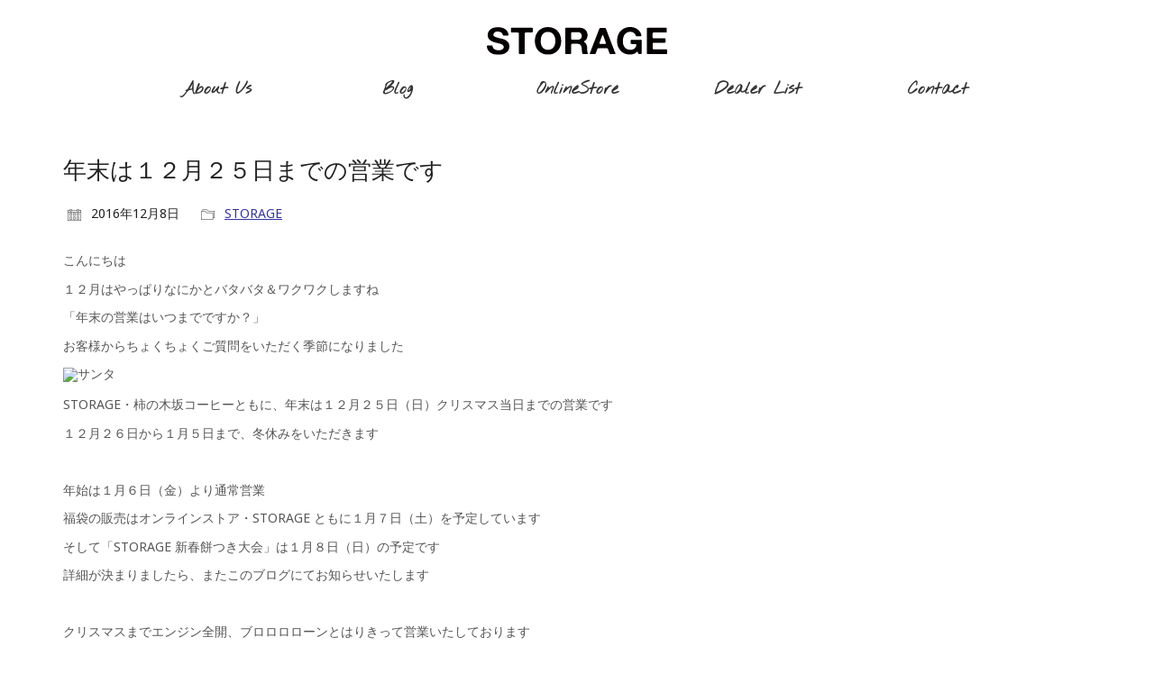

--- FILE ---
content_type: text/html; charset=UTF-8
request_url: https://www.storage36.com/%E5%B9%B4%E6%9C%AB%E3%81%AF%EF%BC%91%EF%BC%92%E6%9C%88%EF%BC%92%EF%BC%95%E6%97%A5%E3%81%BE%E3%81%A7%E3%81%AE%E5%96%B6%E6%A5%AD%E3%81%A7%E3%81%99/
body_size: 15516
content:
<!DOCTYPE html>

<html class="no-js" lang="ja">
<head>
    <meta charset="UTF-8">
    <meta name="viewport" content="width=device-width, initial-scale=1.0">

    <!-- SEO -->
		<meta name="description" content="【rough&amp;swell（ラフアンドスウェル）FLAGSHIP STORE】柿の木坂の閑静なバス通りまるで SOHO や BROOKLYN にあるような倉庫を改造したショップが現れました。" />
		<meta name="robots" content="max-image-preview:large" />
		<link rel="canonical" href="https://www.storage36.com/" />
		<meta property="og:locale" content="ja_JP" />
		<meta property="og:site_name" content="STORAGE |" />
		<meta property="og:type" content="website" />
		<meta property="og:title" content="STORAGE" />
		<meta property="og:description" content="【rough&amp;swell（ラフアンドスウェル）FLAGSHIP STORE】柿の木坂の閑静なバス通りまるで SOHO や BROOKLYN にあるような倉庫を改造したショップが現れました。" />
		<meta property="og:url" content="https://www.storage36.com/" />
		<meta property="og:image" content="https://www.storage36.com/wp-content/uploads/2023/02/storage-2.png" />
		<meta property="og:image:secure_url" content="https://www.storage36.com/wp-content/uploads/2023/02/storage-2.png" />
		<meta property="og:image:width" content="600" />
		<meta property="og:image:height" content="600" />
		<meta name="twitter:card" content="summary_large_image" />
		<meta name="twitter:title" content="STORAGE" />
		<meta name="twitter:description" content="【rough&amp;swell（ラフアンドスウェル）FLAGSHIP STORE】柿の木坂の閑静なバス通りまるで SOHO や BROOKLYN にあるような倉庫を改造したショップが現れました。" />
		<meta name="twitter:image" content="https://www.storage36.com/wp-content/uploads/2023/03/storage-2.png" />
		<!-- SEO -->
	<title>年末は１２月２５日までの営業です &#8211; STORAGE</title>
<link rel="preconnect" href="https://fonts.googleapis.com">
<link rel="preconnect" href="https://fonts.gstatic.com" crossorigin>
<link rel="preload" href="https://fonts.gstatic.com/s/nothingyoucoulddo/v15/oY1B8fbBpaP5OX3DtrRYf_Q2BPB1SnfZb3OOnVsH2pmp.woff2" as="font" type="font/woff2" crossorigin>
<link rel="preload" href="https://fonts.gstatic.com/s/notosansjavanese/v19/2V01KJkDAIA6Hp4zoSScDjV0Y-eoHAHT-Z3MngEefiidxJnkJF5oYqem8O6GJA.woff" as="font" type="font/woff" crossorigin>
<meta name='robots' content='max-image-preview:large' />
<link rel='dns-prefetch' href='//fonts.googleapis.com' />
<link rel="alternate" type="application/rss+xml" title="STORAGE &raquo; フィード" href="https://www.storage36.com/feed/" />
<link rel="alternate" type="application/rss+xml" title="STORAGE &raquo; コメントフィード" href="https://www.storage36.com/comments/feed/" />
<link rel="alternate" type="application/rss+xml" title="STORAGE &raquo; 年末は１２月２５日までの営業です のコメントのフィード" href="https://www.storage36.com/%e5%b9%b4%e6%9c%ab%e3%81%af%ef%bc%91%ef%bc%92%e6%9c%88%ef%bc%92%ef%bc%95%e6%97%a5%e3%81%be%e3%81%a7%e3%81%ae%e5%96%b6%e6%a5%ad%e3%81%a7%e3%81%99/feed/" />
<link rel="alternate" title="oEmbed (JSON)" type="application/json+oembed" href="https://www.storage36.com/wp-json/oembed/1.0/embed?url=https%3A%2F%2Fwww.storage36.com%2F%25e5%25b9%25b4%25e6%259c%25ab%25e3%2581%25af%25ef%25bc%2591%25ef%25bc%2592%25e6%259c%2588%25ef%25bc%2592%25ef%25bc%2595%25e6%2597%25a5%25e3%2581%25be%25e3%2581%25a7%25e3%2581%25ae%25e5%2596%25b6%25e6%25a5%25ad%25e3%2581%25a7%25e3%2581%2599%2F" />
<link rel="alternate" title="oEmbed (XML)" type="text/xml+oembed" href="https://www.storage36.com/wp-json/oembed/1.0/embed?url=https%3A%2F%2Fwww.storage36.com%2F%25e5%25b9%25b4%25e6%259c%25ab%25e3%2581%25af%25ef%25bc%2591%25ef%25bc%2592%25e6%259c%2588%25ef%25bc%2592%25ef%25bc%2595%25e6%2597%25a5%25e3%2581%25be%25e3%2581%25a7%25e3%2581%25ae%25e5%2596%25b6%25e6%25a5%25ad%25e3%2581%25a7%25e3%2581%2599%2F&#038;format=xml" />
    <meta property="og:type" content="article">
    <meta property="og:title" content="年末は１２月２５日までの営業です">
    <meta property="og:url" content="https://www.storage36.com/%e5%b9%b4%e6%9c%ab%e3%81%af%ef%bc%91%ef%bc%92%e6%9c%88%ef%bc%92%ef%bc%95%e6%97%a5%e3%81%be%e3%81%a7%e3%81%ae%e5%96%b6%e6%a5%ad%e3%81%a7%e3%81%99/">
    <meta property="og:site_name" content="STORAGE">

	        <meta property="og:description" content="こんにちは １２月はやっぱりなにかとバタバタ＆ワクワクしますね 「年末の営業はいつまでですか？」 お客様からちょくちょく&hellip;">
	
	        <meta property="og:image" content="">
        <link itemprop="image" href="">

		            <!--
		  <PageMap>
		    <DataObject type="thumbnail">
		      <Attribute name="src" value=""/>
		      <Attribute name="width" value=""/>
		      <Attribute name="height" value=""/>
		    </DataObject>
		  </PageMap>
		-->
		
	<style id='wp-img-auto-sizes-contain-inline-css'>
img:is([sizes=auto i],[sizes^="auto," i]){contain-intrinsic-size:3000px 1500px}
/*# sourceURL=wp-img-auto-sizes-contain-inline-css */
</style>
<link rel='stylesheet' id='sbi_styles-css' href='https://www.storage36.com/wp-content/plugins/instagram-feed/css/sbi-styles.min.css?ver=6.9.1' media='all' />
<style id='wp-emoji-styles-inline-css'>

	img.wp-smiley, img.emoji {
		display: inline !important;
		border: none !important;
		box-shadow: none !important;
		height: 1em !important;
		width: 1em !important;
		margin: 0 0.07em !important;
		vertical-align: -0.1em !important;
		background: none !important;
		padding: 0 !important;
	}
/*# sourceURL=wp-emoji-styles-inline-css */
</style>
<style id='wp-block-library-inline-css'>
:root{--wp-block-synced-color:#7a00df;--wp-block-synced-color--rgb:122,0,223;--wp-bound-block-color:var(--wp-block-synced-color);--wp-editor-canvas-background:#ddd;--wp-admin-theme-color:#007cba;--wp-admin-theme-color--rgb:0,124,186;--wp-admin-theme-color-darker-10:#006ba1;--wp-admin-theme-color-darker-10--rgb:0,107,160.5;--wp-admin-theme-color-darker-20:#005a87;--wp-admin-theme-color-darker-20--rgb:0,90,135;--wp-admin-border-width-focus:2px}@media (min-resolution:192dpi){:root{--wp-admin-border-width-focus:1.5px}}.wp-element-button{cursor:pointer}:root .has-very-light-gray-background-color{background-color:#eee}:root .has-very-dark-gray-background-color{background-color:#313131}:root .has-very-light-gray-color{color:#eee}:root .has-very-dark-gray-color{color:#313131}:root .has-vivid-green-cyan-to-vivid-cyan-blue-gradient-background{background:linear-gradient(135deg,#00d084,#0693e3)}:root .has-purple-crush-gradient-background{background:linear-gradient(135deg,#34e2e4,#4721fb 50%,#ab1dfe)}:root .has-hazy-dawn-gradient-background{background:linear-gradient(135deg,#faaca8,#dad0ec)}:root .has-subdued-olive-gradient-background{background:linear-gradient(135deg,#fafae1,#67a671)}:root .has-atomic-cream-gradient-background{background:linear-gradient(135deg,#fdd79a,#004a59)}:root .has-nightshade-gradient-background{background:linear-gradient(135deg,#330968,#31cdcf)}:root .has-midnight-gradient-background{background:linear-gradient(135deg,#020381,#2874fc)}:root{--wp--preset--font-size--normal:16px;--wp--preset--font-size--huge:42px}.has-regular-font-size{font-size:1em}.has-larger-font-size{font-size:2.625em}.has-normal-font-size{font-size:var(--wp--preset--font-size--normal)}.has-huge-font-size{font-size:var(--wp--preset--font-size--huge)}.has-text-align-center{text-align:center}.has-text-align-left{text-align:left}.has-text-align-right{text-align:right}.has-fit-text{white-space:nowrap!important}#end-resizable-editor-section{display:none}.aligncenter{clear:both}.items-justified-left{justify-content:flex-start}.items-justified-center{justify-content:center}.items-justified-right{justify-content:flex-end}.items-justified-space-between{justify-content:space-between}.screen-reader-text{border:0;clip-path:inset(50%);height:1px;margin:-1px;overflow:hidden;padding:0;position:absolute;width:1px;word-wrap:normal!important}.screen-reader-text:focus{background-color:#ddd;clip-path:none;color:#444;display:block;font-size:1em;height:auto;left:5px;line-height:normal;padding:15px 23px 14px;text-decoration:none;top:5px;width:auto;z-index:100000}html :where(.has-border-color){border-style:solid}html :where([style*=border-top-color]){border-top-style:solid}html :where([style*=border-right-color]){border-right-style:solid}html :where([style*=border-bottom-color]){border-bottom-style:solid}html :where([style*=border-left-color]){border-left-style:solid}html :where([style*=border-width]){border-style:solid}html :where([style*=border-top-width]){border-top-style:solid}html :where([style*=border-right-width]){border-right-style:solid}html :where([style*=border-bottom-width]){border-bottom-style:solid}html :where([style*=border-left-width]){border-left-style:solid}html :where(img[class*=wp-image-]){height:auto;max-width:100%}:where(figure){margin:0 0 1em}html :where(.is-position-sticky){--wp-admin--admin-bar--position-offset:var(--wp-admin--admin-bar--height,0px)}@media screen and (max-width:600px){html :where(.is-position-sticky){--wp-admin--admin-bar--position-offset:0px}}

/*# sourceURL=wp-block-library-inline-css */
</style><style id='wp-block-latest-posts-inline-css'>
.wp-block-latest-posts{box-sizing:border-box}.wp-block-latest-posts.alignleft{margin-right:2em}.wp-block-latest-posts.alignright{margin-left:2em}.wp-block-latest-posts.wp-block-latest-posts__list{list-style:none}.wp-block-latest-posts.wp-block-latest-posts__list li{clear:both;overflow-wrap:break-word}.wp-block-latest-posts.is-grid{display:flex;flex-wrap:wrap}.wp-block-latest-posts.is-grid li{margin:0 1.25em 1.25em 0;width:100%}@media (min-width:600px){.wp-block-latest-posts.columns-2 li{width:calc(50% - .625em)}.wp-block-latest-posts.columns-2 li:nth-child(2n){margin-right:0}.wp-block-latest-posts.columns-3 li{width:calc(33.33333% - .83333em)}.wp-block-latest-posts.columns-3 li:nth-child(3n){margin-right:0}.wp-block-latest-posts.columns-4 li{width:calc(25% - .9375em)}.wp-block-latest-posts.columns-4 li:nth-child(4n){margin-right:0}.wp-block-latest-posts.columns-5 li{width:calc(20% - 1em)}.wp-block-latest-posts.columns-5 li:nth-child(5n){margin-right:0}.wp-block-latest-posts.columns-6 li{width:calc(16.66667% - 1.04167em)}.wp-block-latest-posts.columns-6 li:nth-child(6n){margin-right:0}}:root :where(.wp-block-latest-posts.is-grid){padding:0}:root :where(.wp-block-latest-posts.wp-block-latest-posts__list){padding-left:0}.wp-block-latest-posts__post-author,.wp-block-latest-posts__post-date{display:block;font-size:.8125em}.wp-block-latest-posts__post-excerpt,.wp-block-latest-posts__post-full-content{margin-bottom:1em;margin-top:.5em}.wp-block-latest-posts__featured-image a{display:inline-block}.wp-block-latest-posts__featured-image img{height:auto;max-width:100%;width:auto}.wp-block-latest-posts__featured-image.alignleft{float:left;margin-right:1em}.wp-block-latest-posts__featured-image.alignright{float:right;margin-left:1em}.wp-block-latest-posts__featured-image.aligncenter{margin-bottom:1em;text-align:center}
/*# sourceURL=https://www.storage36.com/wp-includes/blocks/latest-posts/style.min.css */
</style>
<style id='wp-block-paragraph-inline-css'>
.is-small-text{font-size:.875em}.is-regular-text{font-size:1em}.is-large-text{font-size:2.25em}.is-larger-text{font-size:3em}.has-drop-cap:not(:focus):first-letter{float:left;font-size:8.4em;font-style:normal;font-weight:100;line-height:.68;margin:.05em .1em 0 0;text-transform:uppercase}body.rtl .has-drop-cap:not(:focus):first-letter{float:none;margin-left:.1em}p.has-drop-cap.has-background{overflow:hidden}:root :where(p.has-background){padding:1.25em 2.375em}:where(p.has-text-color:not(.has-link-color)) a{color:inherit}p.has-text-align-left[style*="writing-mode:vertical-lr"],p.has-text-align-right[style*="writing-mode:vertical-rl"]{rotate:180deg}
/*# sourceURL=https://www.storage36.com/wp-includes/blocks/paragraph/style.min.css */
</style>
<style id='global-styles-inline-css'>
:root{--wp--preset--aspect-ratio--square: 1;--wp--preset--aspect-ratio--4-3: 4/3;--wp--preset--aspect-ratio--3-4: 3/4;--wp--preset--aspect-ratio--3-2: 3/2;--wp--preset--aspect-ratio--2-3: 2/3;--wp--preset--aspect-ratio--16-9: 16/9;--wp--preset--aspect-ratio--9-16: 9/16;--wp--preset--color--black: #000000;--wp--preset--color--cyan-bluish-gray: #abb8c3;--wp--preset--color--white: #ffffff;--wp--preset--color--pale-pink: #f78da7;--wp--preset--color--vivid-red: #cf2e2e;--wp--preset--color--luminous-vivid-orange: #ff6900;--wp--preset--color--luminous-vivid-amber: #fcb900;--wp--preset--color--light-green-cyan: #7bdcb5;--wp--preset--color--vivid-green-cyan: #00d084;--wp--preset--color--pale-cyan-blue: #8ed1fc;--wp--preset--color--vivid-cyan-blue: #0693e3;--wp--preset--color--vivid-purple: #9b51e0;--wp--preset--gradient--vivid-cyan-blue-to-vivid-purple: linear-gradient(135deg,rgb(6,147,227) 0%,rgb(155,81,224) 100%);--wp--preset--gradient--light-green-cyan-to-vivid-green-cyan: linear-gradient(135deg,rgb(122,220,180) 0%,rgb(0,208,130) 100%);--wp--preset--gradient--luminous-vivid-amber-to-luminous-vivid-orange: linear-gradient(135deg,rgb(252,185,0) 0%,rgb(255,105,0) 100%);--wp--preset--gradient--luminous-vivid-orange-to-vivid-red: linear-gradient(135deg,rgb(255,105,0) 0%,rgb(207,46,46) 100%);--wp--preset--gradient--very-light-gray-to-cyan-bluish-gray: linear-gradient(135deg,rgb(238,238,238) 0%,rgb(169,184,195) 100%);--wp--preset--gradient--cool-to-warm-spectrum: linear-gradient(135deg,rgb(74,234,220) 0%,rgb(151,120,209) 20%,rgb(207,42,186) 40%,rgb(238,44,130) 60%,rgb(251,105,98) 80%,rgb(254,248,76) 100%);--wp--preset--gradient--blush-light-purple: linear-gradient(135deg,rgb(255,206,236) 0%,rgb(152,150,240) 100%);--wp--preset--gradient--blush-bordeaux: linear-gradient(135deg,rgb(254,205,165) 0%,rgb(254,45,45) 50%,rgb(107,0,62) 100%);--wp--preset--gradient--luminous-dusk: linear-gradient(135deg,rgb(255,203,112) 0%,rgb(199,81,192) 50%,rgb(65,88,208) 100%);--wp--preset--gradient--pale-ocean: linear-gradient(135deg,rgb(255,245,203) 0%,rgb(182,227,212) 50%,rgb(51,167,181) 100%);--wp--preset--gradient--electric-grass: linear-gradient(135deg,rgb(202,248,128) 0%,rgb(113,206,126) 100%);--wp--preset--gradient--midnight: linear-gradient(135deg,rgb(2,3,129) 0%,rgb(40,116,252) 100%);--wp--preset--font-size--small: 13px;--wp--preset--font-size--medium: 20px;--wp--preset--font-size--large: 36px;--wp--preset--font-size--x-large: 42px;--wp--preset--spacing--20: 0.44rem;--wp--preset--spacing--30: 0.67rem;--wp--preset--spacing--40: 1rem;--wp--preset--spacing--50: 1.5rem;--wp--preset--spacing--60: 2.25rem;--wp--preset--spacing--70: 3.38rem;--wp--preset--spacing--80: 5.06rem;--wp--preset--shadow--natural: 6px 6px 9px rgba(0, 0, 0, 0.2);--wp--preset--shadow--deep: 12px 12px 50px rgba(0, 0, 0, 0.4);--wp--preset--shadow--sharp: 6px 6px 0px rgba(0, 0, 0, 0.2);--wp--preset--shadow--outlined: 6px 6px 0px -3px rgb(255, 255, 255), 6px 6px rgb(0, 0, 0);--wp--preset--shadow--crisp: 6px 6px 0px rgb(0, 0, 0);}:where(.is-layout-flex){gap: 0.5em;}:where(.is-layout-grid){gap: 0.5em;}body .is-layout-flex{display: flex;}.is-layout-flex{flex-wrap: wrap;align-items: center;}.is-layout-flex > :is(*, div){margin: 0;}body .is-layout-grid{display: grid;}.is-layout-grid > :is(*, div){margin: 0;}:where(.wp-block-columns.is-layout-flex){gap: 2em;}:where(.wp-block-columns.is-layout-grid){gap: 2em;}:where(.wp-block-post-template.is-layout-flex){gap: 1.25em;}:where(.wp-block-post-template.is-layout-grid){gap: 1.25em;}.has-black-color{color: var(--wp--preset--color--black) !important;}.has-cyan-bluish-gray-color{color: var(--wp--preset--color--cyan-bluish-gray) !important;}.has-white-color{color: var(--wp--preset--color--white) !important;}.has-pale-pink-color{color: var(--wp--preset--color--pale-pink) !important;}.has-vivid-red-color{color: var(--wp--preset--color--vivid-red) !important;}.has-luminous-vivid-orange-color{color: var(--wp--preset--color--luminous-vivid-orange) !important;}.has-luminous-vivid-amber-color{color: var(--wp--preset--color--luminous-vivid-amber) !important;}.has-light-green-cyan-color{color: var(--wp--preset--color--light-green-cyan) !important;}.has-vivid-green-cyan-color{color: var(--wp--preset--color--vivid-green-cyan) !important;}.has-pale-cyan-blue-color{color: var(--wp--preset--color--pale-cyan-blue) !important;}.has-vivid-cyan-blue-color{color: var(--wp--preset--color--vivid-cyan-blue) !important;}.has-vivid-purple-color{color: var(--wp--preset--color--vivid-purple) !important;}.has-black-background-color{background-color: var(--wp--preset--color--black) !important;}.has-cyan-bluish-gray-background-color{background-color: var(--wp--preset--color--cyan-bluish-gray) !important;}.has-white-background-color{background-color: var(--wp--preset--color--white) !important;}.has-pale-pink-background-color{background-color: var(--wp--preset--color--pale-pink) !important;}.has-vivid-red-background-color{background-color: var(--wp--preset--color--vivid-red) !important;}.has-luminous-vivid-orange-background-color{background-color: var(--wp--preset--color--luminous-vivid-orange) !important;}.has-luminous-vivid-amber-background-color{background-color: var(--wp--preset--color--luminous-vivid-amber) !important;}.has-light-green-cyan-background-color{background-color: var(--wp--preset--color--light-green-cyan) !important;}.has-vivid-green-cyan-background-color{background-color: var(--wp--preset--color--vivid-green-cyan) !important;}.has-pale-cyan-blue-background-color{background-color: var(--wp--preset--color--pale-cyan-blue) !important;}.has-vivid-cyan-blue-background-color{background-color: var(--wp--preset--color--vivid-cyan-blue) !important;}.has-vivid-purple-background-color{background-color: var(--wp--preset--color--vivid-purple) !important;}.has-black-border-color{border-color: var(--wp--preset--color--black) !important;}.has-cyan-bluish-gray-border-color{border-color: var(--wp--preset--color--cyan-bluish-gray) !important;}.has-white-border-color{border-color: var(--wp--preset--color--white) !important;}.has-pale-pink-border-color{border-color: var(--wp--preset--color--pale-pink) !important;}.has-vivid-red-border-color{border-color: var(--wp--preset--color--vivid-red) !important;}.has-luminous-vivid-orange-border-color{border-color: var(--wp--preset--color--luminous-vivid-orange) !important;}.has-luminous-vivid-amber-border-color{border-color: var(--wp--preset--color--luminous-vivid-amber) !important;}.has-light-green-cyan-border-color{border-color: var(--wp--preset--color--light-green-cyan) !important;}.has-vivid-green-cyan-border-color{border-color: var(--wp--preset--color--vivid-green-cyan) !important;}.has-pale-cyan-blue-border-color{border-color: var(--wp--preset--color--pale-cyan-blue) !important;}.has-vivid-cyan-blue-border-color{border-color: var(--wp--preset--color--vivid-cyan-blue) !important;}.has-vivid-purple-border-color{border-color: var(--wp--preset--color--vivid-purple) !important;}.has-vivid-cyan-blue-to-vivid-purple-gradient-background{background: var(--wp--preset--gradient--vivid-cyan-blue-to-vivid-purple) !important;}.has-light-green-cyan-to-vivid-green-cyan-gradient-background{background: var(--wp--preset--gradient--light-green-cyan-to-vivid-green-cyan) !important;}.has-luminous-vivid-amber-to-luminous-vivid-orange-gradient-background{background: var(--wp--preset--gradient--luminous-vivid-amber-to-luminous-vivid-orange) !important;}.has-luminous-vivid-orange-to-vivid-red-gradient-background{background: var(--wp--preset--gradient--luminous-vivid-orange-to-vivid-red) !important;}.has-very-light-gray-to-cyan-bluish-gray-gradient-background{background: var(--wp--preset--gradient--very-light-gray-to-cyan-bluish-gray) !important;}.has-cool-to-warm-spectrum-gradient-background{background: var(--wp--preset--gradient--cool-to-warm-spectrum) !important;}.has-blush-light-purple-gradient-background{background: var(--wp--preset--gradient--blush-light-purple) !important;}.has-blush-bordeaux-gradient-background{background: var(--wp--preset--gradient--blush-bordeaux) !important;}.has-luminous-dusk-gradient-background{background: var(--wp--preset--gradient--luminous-dusk) !important;}.has-pale-ocean-gradient-background{background: var(--wp--preset--gradient--pale-ocean) !important;}.has-electric-grass-gradient-background{background: var(--wp--preset--gradient--electric-grass) !important;}.has-midnight-gradient-background{background: var(--wp--preset--gradient--midnight) !important;}.has-small-font-size{font-size: var(--wp--preset--font-size--small) !important;}.has-medium-font-size{font-size: var(--wp--preset--font-size--medium) !important;}.has-large-font-size{font-size: var(--wp--preset--font-size--large) !important;}.has-x-large-font-size{font-size: var(--wp--preset--font-size--x-large) !important;}
/*# sourceURL=global-styles-inline-css */
</style>

<style id='classic-theme-styles-inline-css'>
/*! This file is auto-generated */
.wp-block-button__link{color:#fff;background-color:#32373c;border-radius:9999px;box-shadow:none;text-decoration:none;padding:calc(.667em + 2px) calc(1.333em + 2px);font-size:1.125em}.wp-block-file__button{background:#32373c;color:#fff;text-decoration:none}
/*# sourceURL=/wp-includes/css/classic-themes.min.css */
</style>
<link rel='stylesheet' id='kalium-bootstrap-css-css' href='https://www.storage36.com/wp-content/themes/kalium/assets/css/bootstrap.min.css?ver=3.4.5.001' media='all' />
<link rel='stylesheet' id='kalium-theme-base-css-css' href='https://www.storage36.com/wp-content/themes/kalium/assets/css/base.min.css?ver=3.4.5.001' media='all' />
<link rel='stylesheet' id='kalium-theme-style-new-css-css' href='https://www.storage36.com/wp-content/themes/kalium/assets/css/new/style.min.css?ver=3.4.5.001' media='all' />
<link rel='stylesheet' id='kalium-theme-other-css-css' href='https://www.storage36.com/wp-content/themes/kalium/assets/css/other.min.css?ver=3.4.5.001' media='all' />
<link rel='stylesheet' id='kalium-style-css-css' href='https://www.storage36.com/wp-content/themes/kalium/style.css?ver=3.4.5.001' media='all' />
<link rel='stylesheet' id='custom-skin-css' href='https://www.storage36.com/wp-content/themes/kalium-child/custom-skin.css?ver=4e98050c635190968a429063b2b75de5' media='all' />
<link rel='stylesheet' id='kalium-fluidbox-css-css' href='https://www.storage36.com/wp-content/themes/kalium/assets/vendors/fluidbox/css/fluidbox.min.css?ver=3.4.5.001' media='all' />
<link rel='stylesheet' id='kalium-child-css' href='https://www.storage36.com/wp-content/themes/kalium-child/style.css?ver=6.9' media='all' />
<link rel='stylesheet' id='typolab-nothing-you-could-do-font-1-css' href='https://fonts.googleapis.com/css2?family=Nothing+You+Could+Do&#038;display=swap&#038;ver=3.4.5' media='all' />
<link rel='stylesheet' id='typolab-noto-sans-javanese-font-2-css' href='https://fonts.googleapis.com/css2?family=Noto+Sans+Javanese&#038;display=swap&#038;ver=3.4.5' media='all' />
    <script type="text/javascript">
		var ajaxurl = ajaxurl || 'https://www.storage36.com/wp-admin/admin-ajax.php';
		    </script>
	
<style data-base-selectors>h1, .h1, .section-title h1, h2, .h2, .single-post .post-comments--section-title h2, .section-title h2, h3, .h3, .section-title h3, h4, .h4, .section-title h4, h5, .h5, h6, .h6{font-family:"Nothing You Could Do";font-style:normal;font-weight:normal}</style>
<style data-base-selectors>body{font-family:"Noto Sans Javanese";font-style:normal;font-weight:normal}</style><script type="text/javascript" src="https://www.storage36.com/wp-includes/js/jquery/jquery.min.js?ver=3.7.1" id="jquery-core-js"></script>
<script type="text/javascript" src="https://www.storage36.com/wp-includes/js/jquery/jquery-migrate.min.js?ver=3.4.1" id="jquery-migrate-js"></script>
<link rel="https://api.w.org/" href="https://www.storage36.com/wp-json/" /><link rel="alternate" title="JSON" type="application/json" href="https://www.storage36.com/wp-json/wp/v2/posts/17144" /><link rel="EditURI" type="application/rsd+xml" title="RSD" href="https://www.storage36.com/xmlrpc.php?rsd" />
<meta name="generator" content="WordPress 6.9" />
<link rel="canonical" href="https://www.storage36.com/%e5%b9%b4%e6%9c%ab%e3%81%af%ef%bc%91%ef%bc%92%e6%9c%88%ef%bc%92%ef%bc%95%e6%97%a5%e3%81%be%e3%81%a7%e3%81%ae%e5%96%b6%e6%a5%ad%e3%81%a7%e3%81%99/" />
<link rel='shortlink' href='https://www.storage36.com/?p=17144' />
<style id="theme-custom-css">@import url("https://k432.sakura.ne.jp/makeshop_v8/css/menu_style.css");@media screen and (max-width: 768px) {    #storage-header {        display: none;    }}@media screen and (min-width: 769px) {.vc-container,.single .container {  margin-top: 152px;}   #kalium-header {        display: none;    }}.post--column.post-body a {  color: #333399 !important;text-decoration: underline;}</style><script>var mobile_menu_breakpoint = 768;</script><style data-appended-custom-css="true">@media screen and (min-width:769px) { .mobile-menu-wrapper,.mobile-menu-overlay,.header-block__item--mobile-menu-toggle {display: none;} }</style><style data-appended-custom-css="true">@media screen and (max-width:768px) { .header-block__item--standard-menu-container {display: none;} }</style><meta name="generator" content="Powered by WPBakery Page Builder - drag and drop page builder for WordPress."/>
<meta name="generator" content="Powered by Slider Revolution 6.5.25 - responsive, Mobile-Friendly Slider Plugin for WordPress with comfortable drag and drop interface." />
<script>function setREVStartSize(e){
			//window.requestAnimationFrame(function() {
				window.RSIW = window.RSIW===undefined ? window.innerWidth : window.RSIW;
				window.RSIH = window.RSIH===undefined ? window.innerHeight : window.RSIH;
				try {
					var pw = document.getElementById(e.c).parentNode.offsetWidth,
						newh;
					pw = pw===0 || isNaN(pw) || (e.l=="fullwidth" || e.layout=="fullwidth") ? window.RSIW : pw;
					e.tabw = e.tabw===undefined ? 0 : parseInt(e.tabw);
					e.thumbw = e.thumbw===undefined ? 0 : parseInt(e.thumbw);
					e.tabh = e.tabh===undefined ? 0 : parseInt(e.tabh);
					e.thumbh = e.thumbh===undefined ? 0 : parseInt(e.thumbh);
					e.tabhide = e.tabhide===undefined ? 0 : parseInt(e.tabhide);
					e.thumbhide = e.thumbhide===undefined ? 0 : parseInt(e.thumbhide);
					e.mh = e.mh===undefined || e.mh=="" || e.mh==="auto" ? 0 : parseInt(e.mh,0);
					if(e.layout==="fullscreen" || e.l==="fullscreen")
						newh = Math.max(e.mh,window.RSIH);
					else{
						e.gw = Array.isArray(e.gw) ? e.gw : [e.gw];
						for (var i in e.rl) if (e.gw[i]===undefined || e.gw[i]===0) e.gw[i] = e.gw[i-1];
						e.gh = e.el===undefined || e.el==="" || (Array.isArray(e.el) && e.el.length==0)? e.gh : e.el;
						e.gh = Array.isArray(e.gh) ? e.gh : [e.gh];
						for (var i in e.rl) if (e.gh[i]===undefined || e.gh[i]===0) e.gh[i] = e.gh[i-1];
											
						var nl = new Array(e.rl.length),
							ix = 0,
							sl;
						e.tabw = e.tabhide>=pw ? 0 : e.tabw;
						e.thumbw = e.thumbhide>=pw ? 0 : e.thumbw;
						e.tabh = e.tabhide>=pw ? 0 : e.tabh;
						e.thumbh = e.thumbhide>=pw ? 0 : e.thumbh;
						for (var i in e.rl) nl[i] = e.rl[i]<window.RSIW ? 0 : e.rl[i];
						sl = nl[0];
						for (var i in nl) if (sl>nl[i] && nl[i]>0) { sl = nl[i]; ix=i;}
						var m = pw>(e.gw[ix]+e.tabw+e.thumbw) ? 1 : (pw-(e.tabw+e.thumbw)) / (e.gw[ix]);
						newh =  (e.gh[ix] * m) + (e.tabh + e.thumbh);
					}
					var el = document.getElementById(e.c);
					if (el!==null && el) el.style.height = newh+"px";
					el = document.getElementById(e.c+"_wrapper");
					if (el!==null && el) {
						el.style.height = newh+"px";
						el.style.display = "block";
					}
				} catch(e){
					console.log("Failure at Presize of Slider:" + e)
				}
			//});
		  };</script>
<style data-grid-container-width> @media (min-width: 1200px){ .container,.content-area,.vc-container .vc-row-container--stretch-content .vc_inner.container-fixed { width: 1170px } }</style><noscript><style> .wpb_animate_when_almost_visible { opacity: 1; }</style></noscript>    
  <link rel="stylesheet" id="js_composer_front-css" href="https://www.storage36.com/wp-content/plugins/js_composer/assets/css/js_composer.min.css?ver=6.9.0" media="all" />
    
<script type="text/javascript">
$(window).load(function() {
	var ahash = location.hash;
	var gotoNum = $(ahash).offset().top;
	$('html,body').animate({ scrollTop: gotoNum }, 'slow');
	return false;
});
</script>

<!-- Google tag (gtag.js) -->
<script async src="https://www.googletagmanager.com/gtag/js?id=G-LYSBJJ899B"></script>
<script>
  window.dataLayer = window.dataLayer || [];
  function gtag(){dataLayer.push(arguments);}
  gtag('js', new Date());

  gtag('config', 'G-LYSBJJ899B');
</script>

<link rel='stylesheet' id='kalium-fontawesome-css-css' href='https://www.storage36.com/wp-content/themes/kalium/assets/vendors/font-awesome/css/all.min.css?ver=3.4.5.001' media='all' />
<link rel='stylesheet' id='rs-plugin-settings-css' href='https://www.storage36.com/wp-content/plugins/revslider/public/assets/css/rs6.css?ver=6.5.25' media='all' />
<style id='rs-plugin-settings-inline-css'>
#rs-demo-id {}
/*# sourceURL=rs-plugin-settings-inline-css */
</style>
</head>
<body class="wp-singular post-template-default single single-post postid-17144 single-format-standard wp-theme-kalium wp-child-theme-kalium-child wpb-js-composer js-comp-ver-6.9.0 vc_responsive">

<div class="mobile-menu-wrapper mobile-menu-fullscreen">

    <div class="mobile-menu-container">

		<ul id="menu-main-menu" class="menu"><li id="menu-item-25639" class="menu-item menu-item-type-post_type menu-item-object-page menu-item-25639"><a href="https://www.storage36.com/about-storage/">About STORAGE</a></li>
<li id="menu-item-25659" class="menu-item menu-item-type-post_type menu-item-object-page menu-item-25659"><a href="https://www.storage36.com/kakinokizaka-coffee/">Kakinokizaka Coffee</a></li>
<li id="menu-item-25640" class="menu-item menu-item-type-post_type menu-item-object-page current_page_parent menu-item-25640"><a href="https://www.storage36.com/blog/">Blog</a></li>
<li id="menu-item-25642" class="menu-item menu-item-type-custom menu-item-object-custom menu-item-25642"><a href="https://roughandswell.com/dealer/">Dealer List</a></li>
<li id="menu-item-25669" class="menu-item menu-item-type-post_type menu-item-object-page menu-item-25669"><a href="https://www.storage36.com/contact/">Contact</a></li>
<li id="menu-item-25660" class="menu-item menu-item-type-custom menu-item-object-custom menu-item-25660"><a href="https://store.storage36.com/">Online Store</a></li>
</ul>
		
		            <a href="#" class="mobile-menu-close-link toggle-bars exit menu-skin-light">
				        <span class="toggle-bars__column">
            <span class="toggle-bars__bar-lines">
                <span class="toggle-bars__bar-line toggle-bars__bar-line--top"></span>
                <span class="toggle-bars__bar-line toggle-bars__bar-line--middle"></span>
                <span class="toggle-bars__bar-line toggle-bars__bar-line--bottom"></span>
            </span>
        </span>
		            </a>
		
		
    </div>

</div>

<div class="mobile-menu-overlay"></div>
<div class="wrapper" id="main-wrapper">

	    <header id="kalium-header" class="site-header main-header menu-type-standard-menu">

		<div class="header-block">

	
	<div class="header-block__row-container container">

		<div class="header-block__row header-block__row--main">
			        <div class="header-block__column header-block__logo header-block--auto-grow">
			    <a href="https://www.storage36.com" class="header-logo logo-image">
		            <img src="https://www.storage36.com/wp-content/uploads/2022/07/logo_strage36.png" class="main-logo" width="256" height="256" alt="STORAGE"/>
		    </a>
        </div>
		        <div class="header-block__column header-block--content-right header-block--align-right">

            <div class="header-block__items-row">
				<div class="header-block__item header-block__item--type-menu-main-menu header-block__item--standard-menu-container"><div class="standard-menu-container menu-skin-dark"><nav class="nav-container-main-menu"><ul id="menu-main-menu-1" class="menu"><li class="menu-item menu-item-type-post_type menu-item-object-page menu-item-25639"><a href="https://www.storage36.com/about-storage/"><span>About STORAGE</span></a></li>
<li class="menu-item menu-item-type-post_type menu-item-object-page menu-item-25659"><a href="https://www.storage36.com/kakinokizaka-coffee/"><span>Kakinokizaka Coffee</span></a></li>
<li class="menu-item menu-item-type-post_type menu-item-object-page current_page_parent menu-item-25640"><a href="https://www.storage36.com/blog/"><span>Blog</span></a></li>
<li class="menu-item menu-item-type-custom menu-item-object-custom menu-item-25642"><a href="https://roughandswell.com/dealer/"><span>Dealer List</span></a></li>
<li class="menu-item menu-item-type-post_type menu-item-object-page menu-item-25669"><a href="https://www.storage36.com/contact/"><span>Contact</span></a></li>
<li class="menu-item menu-item-type-custom menu-item-object-custom menu-item-25660"><a href="https://store.storage36.com/"><span>Online Store</span></a></li>
</ul></nav></div></div><div class="header-block__item header-block__item--type-menu-main-menu header-block__item--mobile-menu-toggle"><a href="#" class="toggle-bars menu-skin-dark" aria-label="Toggle navigation" data-action="mobile-menu">        <span class="toggle-bars__column">
            <span class="toggle-bars__bar-lines">
                <span class="toggle-bars__bar-line toggle-bars__bar-line--top"></span>
                <span class="toggle-bars__bar-line toggle-bars__bar-line--middle"></span>
                <span class="toggle-bars__bar-line toggle-bars__bar-line--bottom"></span>
            </span>
        </span>
		</a></div>            </div>

        </div>
				</div>

	</div>

	
</div>
<link rel="icon" href="favicon.ico" type="image/vnd.microsoft.icon">
    <link rel="shortcut icon" href="favicon.ico" type="image/vnd.microsoft.icon">
    <link rel="apple-touch-icon" sizes="152x152" href="apple-touch-icon.png">
    </header>

    <header id="storage-header" class="header">
    <div class="menu_container">
    <div class="logo"><a href="https://www.storage36.com/ "><img src="https://k432.sakura.ne.jp/makeshop/img/storage.svg" alt="STORAGE"/></a></div>
      <!--▼ グローバルナビゲーション -->
      <nav class="global-nav">
        <ul class="nav-list">
          <li class="nav-item">
            <a href="#">About Us</a>
            <div class="nav-item_sub">
                <div class="nav-item_about">
                    <ul>
                    <li><a href="https://roughandswell.com/rough-swell-concept/" target="_blank"><img src="https://k432.sakura.ne.jp/makeshop/img/menubaner1.jpg" alt="rough & swell | ラフ アンド スウェル"/></a><p>rough and swell</p></li>
                    <li><a href="./about-storage/"><img src="https://k432.sakura.ne.jp/makeshop/img/menubaner2.jpg" alt="STORAGE"/></a><p>STORAGE</p></li>
                    <li><a href="./kakinokizaka-coffee/"><img src="https://k432.sakura.ne.jp/makeshop/img/menubaner3.jpg" alt="KAKINOKIZAKA COFFEE"/></a><p>KAKINOKIZAKA COFFEE</p></li>
                    </ul>
                </div>
            </div>
          </li>
          <li class="nav-item"><a href="https://www.storage36.com/blog/">Blog</a></li>
          <li class="nav-item">
            <a href="https://store.storage36.com/">OnlineStore</a>
            <div class="nav-item_sub">
                <!--<div class="nav-item_sub_title">
                    <ul>
                    <li></li>
                    <li>カテゴリーから選ぶ</li>
                    </ul>
                </div>-->
              <div class="inner">
                <ul class="brand">
                  <li><a href="https://store.storage36.com/view/category/men"><img src="https://k432.sakura.ne.jp/makeshop/img/menulogo_rs_men_w.png" alt="roughandswell"/></a></li>
                  <li><a href="https://store.storage36.com/view/category/women"><img src="https://k432.sakura.ne.jp/makeshop/img/menulogo_rs_women_w.png" alt="roughandswell"/></a></li>
                  <li><a href="https://store.storage36.com/view/category/storage"><img src="https://k432.sakura.ne.jp/makeshop/img/menulogo_storage_w.png" alt="storage"/></a></li>
                  <li><a href="https://store.storage36.com/view/category/kakinokizakacoffee"><img src="https://k432.sakura.ne.jp/makeshop/img/menulogo_kakinokizakacoffee_w.png" alt="KAKINOKIZAKA COFFEE"/></a></li>
                </ul>
                <ul>
                  <p>MEN</p>
                    <li><a href="https://store.storage36.com/shopbrand/for_men">全て</a></li>
                    <li><a href="https://store.storage36.com/shopbrand/ct52">アウター</a></li>
                    <li><a href="https://store.storage36.com/shopbrand/ct53">スウェット</a></li>
                    <li><a href="https://store.storage36.com/shopbrand/ct54">ニット</a></li>
                    <li><a href="https://store.storage36.com/shopbrand/ct56">ポロシャツ</a></li>
                    <li><a href="https://store.storage36.com/shopbrand/ct76">スキッパーポロ</a></li>
                    <li><a href="https://store.storage36.com/shopbrand/ct55">シャツ</a></li>
                    <li><a href="https://store.storage36.com/shopbrand/ct57">タートル/モックネック</a></li>
                    <li><a href="https://store.storage36.com/shopbrand/ct58">Tシャツ</a></li>
                    <li><a href="https://store.storage36.com/shopbrand/ct59">ボトムス</a></li>
                </ul>
                <ul>
                  <p>WOMEN</p>
                    <li><a href="https://store.storage36.com/shopbrand/for_women">全て</a></li>
                    <li><a href="https://store.storage36.com/shopbrand/ct61">アウター</a></li>
                    <li><a href="https://store.storage36.com/shopbrand/ct62">スウェット</a></li>
                    <li><a href="https://store.storage36.com/shopbrand/ct63">ニット</a></li>
                    <li><a href="https://store.storage36.com/shopbrand/ct65">ポロシャツ</a></li>
                    <li><a href="https://store.storage36.com/shopbrand/ct77">スキッパーポロ</a></li>
                    <li><a href="https://store.storage36.com/shopbrand/ct64">ワンピース</a></li>
                    <li><a href="https://store.storage36.com/shopbrand/ct66">タートル/モックネック</a></li>
                    <li><a href="https://store.storage36.com/shopbrand/ct67">Tシャツ</a></li>
                    <li><a href="https://store.storage36.com/shopbrand/ct68">ボトムス</a></li>
                </ul>
                <ul>
                  <p>GOODS</p><li><a href="https://store.storage36.com/view/category/goods">全て</a></li>
                    <li><a href="https://store.storage36.com/shopbrand/ct70">ゴルフグッズ</a></li>
                    <li><a href="https://store.storage36.com/shopbrand/ct71">ヘッドウエア</a></li>
                    <li><a href="https://store.storage36.com/shopbrand/ct72">バッグ</a></li>
                    <li><a href="https://store.storage36.com/shopbrand/ct73">ベルト/ソックス</a></li>
                    <li><a href="https://store.storage36.com/shopbrand/ct75">ステッカー/その他</a></li>
                </ul>
                <ul class="menu-feature-banner">
                  <!--<p>Feature</p>-->
                    
                </ul>
              </div>
            </div>
          </li>
          <!--<li class="nav-item"><a href="https://www.storage36.com/pickup-item/" target="_blank">Pick Up</a></li>-->
          <li class="nav-item"><a href="https://roughandswell.com/dealer/" target="_blank">Dealer List</a></li>
          <li class="nav-item"><a href="./contact">Contact</a></li>
        </ul>
      </nav>
      <!--▲ グローバルナビゲーション -->
    </div>
 </header>

        <div class="single-post single-post--no-featured-image">

            <div class="container">

                <div class="row">

					<article id="post-17144" class="post post-17144 type-post status-publish format-standard has-post-thumbnail hentry category-storage">
	
		
	<section class="post--column post-body">
		
		<header class="entry-header">

	<h1 class="post-title entry-title">年末は１２月２５日までの営業です</h1>
</header>            <section class="post-meta-only">

				            <div class="post-meta date updated published">
                <i class="icon icon-basic-calendar"></i>
				2016年12月8日            </div>
		            <div class="post-meta category">
                <i class="icon icon-basic-folder-multiple"></i>
				<a href="https://www.storage36.com/category/storage/" rel="category tag">STORAGE</a>            </div>
		
            </section>
		            <section class="post-content post-formatting">
				<p>こんにちは</p>
<p>１２月はやっぱりなにかとバタバタ＆ワクワクしますね</p>
<p>「年末の営業はいつまでですか？」</p>
<p>お客様からちょくちょくご質問をいただく季節になりました</p>
<p><img fetchpriority="high" decoding="async" class="alignnone size-full wp-image-10622" alt="サンタ" src="http://storage36.sakura.ne.jp/storage36_wp4/wp-content/uploads/2016/12/be3e57535513b43af4fa08f00c0d5d5a1.jpg" width="700" height="394" /></p>
<p>STORAGE・柿の木坂コーヒーともに、年末は１２月２５日（日）クリスマス当日までの営業です</p>
<p>１２月２６日から１月５日まで、冬休みをいただきます</p>
<p>&nbsp;</p>
<p>年始は１月６日（金）より通常営業</p>
<p>福袋の販売はオンラインストア・STORAGE ともに１月７日（土）を予定しています</p>
<p>そして「STORAGE 新春餅つき大会」は１月８日（日）の予定です</p>
<p>詳細が決まりましたら、またこのブログにてお知らせいたします</p>
<p>&nbsp;</p>
<p>クリスマスまでエンジン全開、ブロロロローンとはりきって営業いたしております</p>
<p>みなさまのお越しをスタッフ一同、心よりお待ちしています</p>
<p>&nbsp;</p>
<p>よろしくお願いします</p>
<p>&nbsp;</p>
<p>12/9　　　2016　　　C-I-C</p>
            </section>
				
	</section>
	
	<nav class="post-navigation">

    <div class="post-navigation__column">
		<a href="https://www.storage36.com/%e3%82%af%e3%83%aa%e3%82%b9%e3%83%9e%e3%82%b9%e3%82%ae%e3%83%95%e3%83%88%e3%81%ae%e3%81%8a%e7%9f%a5%e3%82%89%e3%81%9b%e3%81%a7%e3%81%99%ef%bc%81/" class="adjacent-post-link adjacent-post-link--prev adjacent-post-link--has-icon adjacent-post-link--arrow-left">
	        <span class="adjacent-post-link__icon">
            <i class="flaticon-arrow427"></i>
        </span>
	
    <span class="adjacent-post-link__text">
                    <span class="adjacent-post-link__text-secondary">
                Older Post            </span>
		
        <span class="adjacent-post-link__text-primary">
            クリスマスギフトのお知らせです！        </span>
    </span>
</a>
    </div>

    <div class="post-navigation__column post-navigation__column--right">
		<a href="https://www.storage36.com/2016-runners-meeting-2/" class="adjacent-post-link adjacent-post-link--next adjacent-post-link--has-icon adjacent-post-link--arrow-right">
	        <span class="adjacent-post-link__icon">
            <i class="flaticon-arrow413"></i>
        </span>
	
    <span class="adjacent-post-link__text">
                    <span class="adjacent-post-link__text-secondary">
                Newer Post            </span>
		
        <span class="adjacent-post-link__text-primary">
            2016 Last Runners Meeting        </span>
    </span>
</a>
    </div>

</nav>	
</article>
                </div>

            </div>

        </div>
		    <section class="post-comment-form">

        <div class="container">

				<div id="respond" class="comment-respond">
		<h3 id="reply-title" class="comment-reply-title">Share your thoughts <small><a rel="nofollow" id="cancel-comment-reply-link" href="/%E5%B9%B4%E6%9C%AB%E3%81%AF%EF%BC%91%EF%BC%92%E6%9C%88%EF%BC%92%EF%BC%95%E6%97%A5%E3%81%BE%E3%81%A7%E3%81%AE%E5%96%B6%E6%A5%AD%E3%81%A7%E3%81%99/#respond" style="display:none;">コメントをキャンセル</a></small></h3><form action="https://www.storage36.com/wp-comments-post.php" method="post" id="commentform" class="comment-form requires-cookie-consent"><p class="labeled-textarea-row comment-form-comment"><label for="comment">コメント <span class="required">※</span></label> <textarea id="comment" name="comment" cols="45" rows="8" maxlength="65525" required></textarea></p><p class="labeled-input-row comment-form-author"><label for="author">名前 <span class="required">※</span></label> <input id="author" name="author" type="text" value="" size="30" maxlength="245" autocomplete="name" required /></p>
<p class="labeled-input-row comment-form-email"><label for="email">メール <span class="required">※</span></label> <input id="email" name="email" type="email" value="" size="30" maxlength="100" autocomplete="email" required /></p>
<p class="labeled-input-row comment-form-url"><label for="url">サイト</label> <input id="url" name="url" type="url" value="" size="30" maxlength="200" autocomplete="url" /></p>
<p class="labeled-input-row comment-form-cookies-consent"><input id="wp-comment-cookies-consent" name="wp-comment-cookies-consent" type="checkbox" value="yes" /> <label for="wp-comment-cookies-consent">次回のコメントで使用するためブラウザーに自分の名前、メールアドレス、サイトを保存する。</label></p>
<p class="form-submit"><input name="submit" type="submit" id="submit" class="button" value="Comment" /> <input type='hidden' name='comment_post_ID' value='17144' id='comment_post_ID' />
<input type='hidden' name='comment_parent' id='comment_parent' value='0' />
</p><p style="display: none;"><input type="hidden" id="akismet_comment_nonce" name="akismet_comment_nonce" value="8a6281d358" /></p><p style="display: none !important;"><label>&#916;<textarea name="ak_hp_textarea" cols="45" rows="8" maxlength="100"></textarea></label><input type="hidden" id="ak_js_1" name="ak_js" value="156"/><script>document.getElementById( "ak_js_1" ).setAttribute( "value", ( new Date() ).getTime() );</script></p></form>	</div><!-- #respond -->
	
        </div>

    </section>
</div><!-- .wrapper -->
<div class="vc-row-container container parent--mailmag-link"><div data-vc-full-width="true" data-vc-full-width-init="true" data-vc-parallax="1.5" data-vc-parallax-o-fade="on" data-vc-parallax-image="https://www.storage36.com/wp-content/uploads/2023/09/20230201-2.jpg" class="vc_row wpb_row vc_row-fluid mailmag-link vc_row-has-fill vc_general vc_parallax vc_parallax-content-moving-fade js-vc_parallax-o-fade row-stretch"><div class="wpb_column vc_column_container vc_col-sm-12 skrollable skrollable-before" data-5p-top-bottom="opacity:0;" data-30p-top-bottom="opacity:1;" style="opacity: 1;"><div class="vc_column-inner"><div class="wpb_wrapper"><div class="vc_empty_space" style="height: 120px"><span class="vc_empty_space_inner"></span></div><div class="vc_row wpb_row vc_inner vc_row-fluid vc_custom_1695603065620 vc_row-has-fill container-fixed"><div class="wpb_column vc_column_container vc_col-sm-12"><div class="vc_column-inner"><div class="wpb_wrapper"><div class="vc_btn3-container vc_btn3-center"><a class="vc_general vc_btn3 vc_btn3-size-md vc_btn3-shape-rounded vc_btn3-style-classic vc_btn3-color-danger mailmagbut" href="https://store.storage36.com/ssl/popup_mailmagazine.html?db=storage36" title="" target="_blank">メールマガジン登録</a></div>
	<div class="wpb_text_column wpb_content_element  post-formatting ">
		<div class="wpb_wrapper">
			<p style="text-align: center;">入荷情報や会員様限定情報を登録いただいたメールアドレスにお届けします</p>

		</div>
	</div>
</div></div></div></div><div class="vc_empty_space" style="height: 120px"><span class="vc_empty_space_inner"></span></div></div></div></div><div class="vc_parallax-inner skrollable skrollable-between" style="height: 150%; background-image: url(&quot;https://www.storage36.com/wp-content/uploads/2023/09/20230201-2.jpg&quot;); top: -23.4247%;" data-bottom-top="top: -50%;" data-top-bottom="top: 0%;"></div></div><div class="vc_row-full-width vc_clearfix"></div></div>
<footer id="footer" role="contentinfo" class="site-footer main-footer footer-bottom-horizontal">

	<div class="container">
	
	<div class="footer-widgets">
		
			
		<div class="footer--widgets widget-area widgets--columned-layout widgets--columns-4" role="complementary">
			
			<div id="nav_menu-2" class="widget widget_nav_menu"><div class="menu-footer-menu-container"><ul id="menu-footer-menu" class="menu"><li id="menu-item-27196" class="menu-item menu-item-type-post_type menu-item-object-page menu-item-home menu-item-27196"><a href="https://www.storage36.com/">Home</a></li>
<li id="menu-item-25654" class="menu-item menu-item-type-post_type menu-item-object-page menu-item-25654"><a href="https://www.storage36.com/about-storage/">about STORAGE</a></li>
<li id="menu-item-25656" class="menu-item menu-item-type-post_type menu-item-object-page menu-item-25656"><a href="https://www.storage36.com/kakinokizaka-coffee/">Kakinokizaka Coffee</a></li>
<li id="menu-item-27889" class="menu-item menu-item-type-custom menu-item-object-custom menu-item-27889"><a href="https://www.storage36.com/blog/">Blog</a></li>
<li id="menu-item-25655" class="menu-item menu-item-type-post_type menu-item-object-page menu-item-25655"><a href="https://www.storage36.com/contact/">Contact</a></li>
<li id="menu-item-25657" class="menu-item menu-item-type-custom menu-item-object-custom menu-item-25657"><a target="_blank" href="https://store.storage36.com/">Online Store</a></li>
</ul></div></div><div id="block-8" class="widget widget_block widget_recent_entries"><ul class="wp-block-latest-posts__list wp-block-latest-posts"><li><a class="wp-block-latest-posts__post-title" href="https://www.storage36.com/20260115_blog/">あれ、やっぱりいいじゃん。</a></li>
<li><a class="wp-block-latest-posts__post-title" href="https://www.storage36.com/20260108_blog/">あったか名作たち、再点火</a></li>
<li><a class="wp-block-latest-posts__post-title" href="https://www.storage36.com/%e3%82%af%e3%82%af%e3%82%b7%e3%83%a5%e3%82%bc%e3%83%83%e3%83%88%e3%81%ae%e3%83%98%e3%82%a2%e3%82%af%e3%83%aa%e3%83%83%e3%83%97%e3%81%8c%e5%85%a5%e8%8d%b7%e3%81%97%e3%81%be%e3%81%97%e3%81%9f%ef%bc%81/">ククシュゼットのヘアクリップが入荷しました！</a></li>
<li><a class="wp-block-latest-posts__post-title" href="https://www.storage36.com/%ef%bc%91%e6%9c%88%ef%bc%95%e6%97%a5%e3%80%82foolish-%e5%a7%8b%e5%8b%95%ef%bc%81/">１月５日。FOOLISH 始動！</a></li>
<li><a class="wp-block-latest-posts__post-title" href="https://www.storage36.com/a-lucky-new-year-2026/">A LUCKY NEW YEAR   2026</a></li>
</ul></div><div id="block-10" class="widget widget_block"><div class="footer_contact">
Phone：<a href="tel:0337243636">03-3724-3636</a><br>
10am – 7pm every day<br>
<font color="#CC0000">closed on wednesday</font><p></p>
<div class="shopinginfo"><span>通信販売・商品についてのお問い合わせ</span><br>
  <a href="tel:0337243639">03-3724-3639</a></div>
</div></div><div id="block-13" class="widget widget_block"><div class="footer_access">
<strong>STORAGE / KAKINOKIZAKA COFFEE</strong><br>
〒152-0022<br>
東京都目黒区柿の木坂 2-26-18<br>
<a href="https://goo.gl/maps/dzwS9j7JQsd8d2JF9" target="_blank"><img decoding="async" src="https://www.storage36.com/wp-content/uploads/2023/02/map_footer.jpg" alt="マップ" border="0"></a>
</div></div><div id="block-12" class="widget widget_block widget_text">
<p></p>
</div>			
		</div>
	
	</div>
	
	<hr>
	
</div>
	
        <div class="footer-bottom">

            <div class="container">

                <div class="footer-bottom-content">

					
                        <div class="footer-content-right">
							<ul class="social-networks rounded"><li><a href="https://www.facebook.com/storage36" target="_blank" class="facebook" title="Facebook" aria-label="Facebook" rel="noopener"><i class="fab fa-facebook"></i><span class="name">Facebook</span></a></li><li><a href="https://www.instagram.com/_storage_official_/" target="_blank" class="instagram" title="Instagram" aria-label="Instagram" rel="noopener"><i class="fab fa-instagram"></i><span class="name">Instagram</span></a></li></ul>                        </div>

					
					
                        <div class="footer-content-left">

                            <div class="copyrights site-info">
                                <p>© Copyright 2026 All Rights Reserved</p>
                            </div>

                        </div>

					                </div>

            </div>

        </div>

	
</footer>
		<script>
			window.RS_MODULES = window.RS_MODULES || {};
			window.RS_MODULES.modules = window.RS_MODULES.modules || {};
			window.RS_MODULES.waiting = window.RS_MODULES.waiting || [];
			window.RS_MODULES.defered = true;
			window.RS_MODULES.moduleWaiting = window.RS_MODULES.moduleWaiting || {};
			window.RS_MODULES.type = 'compiled';
		</script>
		<script type="speculationrules">
{"prefetch":[{"source":"document","where":{"and":[{"href_matches":"/*"},{"not":{"href_matches":["/wp-*.php","/wp-admin/*","/wp-content/uploads/*","/wp-content/*","/wp-content/plugins/*","/wp-content/themes/kalium-child/*","/wp-content/themes/kalium/*","/*\\?(.+)"]}},{"not":{"selector_matches":"a[rel~=\"nofollow\"]"}},{"not":{"selector_matches":".no-prefetch, .no-prefetch a"}}]},"eagerness":"conservative"}]}
</script>
<script type="application/ld+json">{"@context":"https:\/\/schema.org\/","@type":"Organization","name":"STORAGE","url":"https:\/\/www.storage36.com","logo":"https:\/\/www.storage36.com\/wp-content\/uploads\/2022\/07\/logo_strage36.png"}</script><!-- Instagram Feed JS -->
<script type="text/javascript">
var sbiajaxurl = "https://www.storage36.com/wp-admin/admin-ajax.php";
</script>
<script type="text/javascript" src="https://www.storage36.com/wp-content/plugins/revslider/public/assets/js/rbtools.min.js?ver=6.5.18" defer async id="tp-tools-js"></script>
<script type="text/javascript" src="https://www.storage36.com/wp-content/plugins/revslider/public/assets/js/rs6.min.js?ver=6.5.25" defer async id="revmin-js"></script>
<script type="text/javascript" src="https://www.storage36.com/wp-content/themes/kalium/assets/vendors/gsap/gsap.min.js?ver=3.4.5.001" id="kalium-gsap-js-js"></script>
<script type="text/javascript" src="https://www.storage36.com/wp-content/themes/kalium/assets/vendors/gsap/ScrollToPlugin.min.js?ver=3.4.5.001" id="kalium-gsap-scrollto-js-js"></script>
<script type="text/javascript" src="https://www.storage36.com/wp-content/themes/kalium/assets/vendors/scrollmagic/ScrollMagic.min.js?ver=3.4.5.001" id="kalium-scrollmagic-js-js"></script>
<script type="text/javascript" src="https://www.storage36.com/wp-content/themes/kalium/assets/vendors/scrollmagic/plugins/animation.gsap.min.js?ver=3.4.5.001" id="kalium-scrollmagic-gsap-js-js"></script>
<script type="text/javascript" src="https://www.storage36.com/wp-content/themes/kalium/assets/vendors/jquery-libs/jquery.ba-throttle-debounce.js?ver=3.4.5.001" id="kalium-jquery-throttle-debounce-js-js"></script>
<script type="text/javascript" src="https://www.storage36.com/wp-content/themes/kalium/assets/vendors/fluidbox/jquery.fluidbox.min.js?ver=3.4.5.001" id="kalium-fluidbox-js-js"></script>
<script type="text/javascript" src="https://www.storage36.com/wp-includes/js/comment-reply.min.js?ver=6.9" id="comment-reply-js" async="async" data-wp-strategy="async" fetchpriority="low"></script>
<script defer type="text/javascript" src="https://www.storage36.com/wp-content/plugins/akismet/_inc/akismet-frontend.js?ver=1681721381" id="akismet-frontend-js"></script>
<script type="text/javascript" id="kalium-main-js-js-before">
/* <![CDATA[ */
var _k = _k || {}; _k.enqueueAssets = {"js":{"light-gallery":[{"src":"https:\/\/www.storage36.com\/wp-content\/themes\/kalium\/assets\/vendors\/light-gallery\/lightgallery-all.min.js"}],"videojs":[{"src":"https:\/\/www.storage36.com\/wp-content\/themes\/kalium\/assets\/vendors\/video-js\/video.min.js"}]},"css":{"light-gallery":[{"src":"https:\/\/www.storage36.com\/wp-content\/themes\/kalium\/assets\/vendors\/light-gallery\/css\/lightgallery.min.css"},{"src":"https:\/\/www.storage36.com\/wp-content\/themes\/kalium\/assets\/vendors\/light-gallery\/css\/lg-transitions.min.css"}],"videojs":[{"src":"https:\/\/www.storage36.com\/wp-content\/themes\/kalium\/assets\/vendors\/video-js\/video-js.min.css"}]}};
var _k = _k || {}; _k.require = function(e){var t=e instanceof Array?e:[e],r=function(e){var t,t;e.match(/\.js(\?.*)?$/)?(t=document.createElement("script")).src=e:((t=document.createElement("link")).rel="stylesheet",t.href=e);var r=!1,a=jQuery("[data-deploader]").each((function(t,a){e!=jQuery(a).attr("src")&&e!=jQuery(a).attr("href")||(r=!0)})).length;r||(t.setAttribute("data-deploader",a),jQuery("head").append(t))},a;return new Promise((function(e,a){var n=0,c=function(t){if(t&&t.length){var a=t.shift(),n=a.match(/\.js(\?.*)?$/)?"script":"text";jQuery.ajax({dataType:n,url:a,cache:!0}).success((function(){r(a)})).always((function(){a.length&&c(t)}))}else e()};c(t)}))};;
//# sourceURL=kalium-main-js-js-before
/* ]]> */
</script>
<script type="text/javascript" src="https://www.storage36.com/wp-content/themes/kalium/assets/js/main.min.js?ver=3.4.5.001" id="kalium-main-js-js"></script>
<script id="wp-emoji-settings" type="application/json">
{"baseUrl":"https://s.w.org/images/core/emoji/17.0.2/72x72/","ext":".png","svgUrl":"https://s.w.org/images/core/emoji/17.0.2/svg/","svgExt":".svg","source":{"concatemoji":"https://www.storage36.com/wp-includes/js/wp-emoji-release.min.js?ver=6.9"}}
</script>
<script type="module">
/* <![CDATA[ */
/*! This file is auto-generated */
const a=JSON.parse(document.getElementById("wp-emoji-settings").textContent),o=(window._wpemojiSettings=a,"wpEmojiSettingsSupports"),s=["flag","emoji"];function i(e){try{var t={supportTests:e,timestamp:(new Date).valueOf()};sessionStorage.setItem(o,JSON.stringify(t))}catch(e){}}function c(e,t,n){e.clearRect(0,0,e.canvas.width,e.canvas.height),e.fillText(t,0,0);t=new Uint32Array(e.getImageData(0,0,e.canvas.width,e.canvas.height).data);e.clearRect(0,0,e.canvas.width,e.canvas.height),e.fillText(n,0,0);const a=new Uint32Array(e.getImageData(0,0,e.canvas.width,e.canvas.height).data);return t.every((e,t)=>e===a[t])}function p(e,t){e.clearRect(0,0,e.canvas.width,e.canvas.height),e.fillText(t,0,0);var n=e.getImageData(16,16,1,1);for(let e=0;e<n.data.length;e++)if(0!==n.data[e])return!1;return!0}function u(e,t,n,a){switch(t){case"flag":return n(e,"\ud83c\udff3\ufe0f\u200d\u26a7\ufe0f","\ud83c\udff3\ufe0f\u200b\u26a7\ufe0f")?!1:!n(e,"\ud83c\udde8\ud83c\uddf6","\ud83c\udde8\u200b\ud83c\uddf6")&&!n(e,"\ud83c\udff4\udb40\udc67\udb40\udc62\udb40\udc65\udb40\udc6e\udb40\udc67\udb40\udc7f","\ud83c\udff4\u200b\udb40\udc67\u200b\udb40\udc62\u200b\udb40\udc65\u200b\udb40\udc6e\u200b\udb40\udc67\u200b\udb40\udc7f");case"emoji":return!a(e,"\ud83e\u1fac8")}return!1}function f(e,t,n,a){let r;const o=(r="undefined"!=typeof WorkerGlobalScope&&self instanceof WorkerGlobalScope?new OffscreenCanvas(300,150):document.createElement("canvas")).getContext("2d",{willReadFrequently:!0}),s=(o.textBaseline="top",o.font="600 32px Arial",{});return e.forEach(e=>{s[e]=t(o,e,n,a)}),s}function r(e){var t=document.createElement("script");t.src=e,t.defer=!0,document.head.appendChild(t)}a.supports={everything:!0,everythingExceptFlag:!0},new Promise(t=>{let n=function(){try{var e=JSON.parse(sessionStorage.getItem(o));if("object"==typeof e&&"number"==typeof e.timestamp&&(new Date).valueOf()<e.timestamp+604800&&"object"==typeof e.supportTests)return e.supportTests}catch(e){}return null}();if(!n){if("undefined"!=typeof Worker&&"undefined"!=typeof OffscreenCanvas&&"undefined"!=typeof URL&&URL.createObjectURL&&"undefined"!=typeof Blob)try{var e="postMessage("+f.toString()+"("+[JSON.stringify(s),u.toString(),c.toString(),p.toString()].join(",")+"));",a=new Blob([e],{type:"text/javascript"});const r=new Worker(URL.createObjectURL(a),{name:"wpTestEmojiSupports"});return void(r.onmessage=e=>{i(n=e.data),r.terminate(),t(n)})}catch(e){}i(n=f(s,u,c,p))}t(n)}).then(e=>{for(const n in e)a.supports[n]=e[n],a.supports.everything=a.supports.everything&&a.supports[n],"flag"!==n&&(a.supports.everythingExceptFlag=a.supports.everythingExceptFlag&&a.supports[n]);var t;a.supports.everythingExceptFlag=a.supports.everythingExceptFlag&&!a.supports.flag,a.supports.everything||((t=a.source||{}).concatemoji?r(t.concatemoji):t.wpemoji&&t.twemoji&&(r(t.twemoji),r(t.wpemoji)))});
//# sourceURL=https://www.storage36.com/wp-includes/js/wp-emoji-loader.min.js
/* ]]> */
</script>

<!-- TET: 0.271660 / 3.4.5ch -->
</body>
</html>

--- FILE ---
content_type: text/css
request_url: https://www.storage36.com/wp-content/themes/kalium-child/style.css?ver=6.9
body_size: 2478
content:
/*
Theme Name: Kalium - Child Theme
Theme URI: https://laborator.co/themes/kalium/
Author: Laborator
Author URI: https://laborator.co/
Description: Start creating that amazing website that you have always wanted, only with Kalium — Connect with Laborator on: <a href="https://themeforest.net/user/laborator">Envato</a> &bull; <a href="https://twitter.com/thelaborator">Twitter</a> &bull; <a href="https://www.facebook.com/laboratorcreative">Facebook</a> &bull; <a href="https://www.instagram.com/laboratorcreative/">Instagram</a>
Version: 1.0
License: GNU General Public License version 3.0
License URI: http://www.gnu.org/licenses/gpl-3.0.html
Template: kalium
Text Domain: kalium
*/
body {
    font-size: 14px !important;
    line-height: 1.6 !important;
}
.nav-item_sub_title ul, .nav-item_about ul {
  padding: 0;
}
.nav-item_about ul li {
  width: inherit !important;
}
.nav-item_sub .inner ul {
    width: 20% !important;
}

/*HEADER*/
header#storage-header {
  width: 100%;
  padding: 30px 0 15px;
  background: #fff;
  margin: 0 auto;
  text-align: center;
  position: fixed;
  z-index: 9999999;
  transition: .3s;
}
.wrapper header#storage-header a::after {
  display: none;
}
.logo {
  text-align: center;
}
.logo img {
  margin: 0 auto 10px !important;
}
@media screen and (min-width: 769px) {
    .page-heading {
  margin-bottom: 140px;
}
}
.page-heading__title-section {
  display: none;
}
/*SP LOGO*/
.header-block__row {
  display: block;
}
.header-block__column {
  display: block;
    padding-left: 0;
    padding-right: 0;
    padding-top: 3px;
}
.header-logo.logo-image img {
  width: 40%;
    margin: 0 auto;
    max-width: 200px;
}
.header-block__item {
  display: block;
  position: absolute;
  left: 10px;
  top: calc(30% + 3px);
}
.mobile-menu-wrapper .mobile-menu-container {
  margin-top: 40px;
}
/*TITLE*/
section h2, .global-nav > .nav-list > .nav-item > a,
.group-item-title,
.checked-contents h2 {
  font-family: "Nothing You Could Do";
  font-weight: bold;
}
/*PRODUCT SLIDER*/
.rsLink {
  position: absolute !important;
}
.logo_ras img {
  max-width: 420px;
  width: 70%;
}
@media screen and (max-width: 529px) {
.rsVisibleNearbyWrap,
.royalSlider {
    height: auto !important;
    aspect-ratio: 5 / 3;
}
}

.rsDefaultInv .rsBullets {
   padding-top: 14px !important;
}
/*BLOG GRID*/
.wpb_wrapper .lab-blog-posts .blog-post-entry .blog-post-content-container {
  padding: 20px 10px;
}
.wpb_wrapper .lab-blog-posts .blog-post-entry .blog-post-content-container .blog-post-title,
.blog-posts .post-item .post-details .post-title {
  font-size: 14px;
  font-weight: bold;
}
.wpb_wrapper .lab-blog-posts .blog-post-entry,
.blog-posts .post-item.template-standard .post-details {
  border: none !important;
  background-color: #f4f4f4;
}
/*BLOG*/
.blog-post-title,.entry-title {
    font-family: "Noto Sans Javanese";
}
.single-post .comment-form > p, .single-post .post--column {
  margin-bottom: 40px;
}
.post-comment-form {
  display: none;
}
/* Menu: Title */
.restaurant-menu h4 {
    letter-spacing: 3px;
    margin-bottom: 20px;
}

/* Menu: Meal Tabs Align Center */
.restaurant-menu ul {
    text-align: center;
}

/* Menu: Meal Tabs Hide Underline */
.restaurant-menu li a:after {
    display: none !important;
}

/* Menu: Meal Tabs */
.restaurant-menu li {
    border-bottom: 1px solid #EEE !important;
    padding: 10px !important;
    margin:0px !important;
}

/* Menu: Meal Tabs Active */
.restaurant-menu ul li.vc_active {
    border-bottom-color: #222 !important;
}

/* Menu: Meal Tabs Active Color */
.restaurant-menu ul li.vc_active a{
    color: #222 !important;
}

/* Menu: Tabs Remove Transition */
.wpb-js-composer .vc_tta.restaurant-menu .vc_tta-panel-body {
    transition: none !important;
    transform: none !important;
}

/* Menu: Food Name */
.food-list h3 {
    border-bottom: 1px dotted #CCC;
    padding-bottom: 10px;
}

/* Menu: Food Price */
.food-list del {
    position: absolute;
    top: 0;
    right: 0;
    text-decoration: none;
    color: #000;
}

/* Menu: Ingredients */
.food-list p {
    padding-right: 40px;
    color: #888;
}

/* Menu: Reserve a Table Button */
.vc_btn3:after {
    background-color: transparent !important;
}

/* Menu: Spacing */
.menu-catalog {
    padding: 25px 25px 0 25px;
}

/* Menu: Purchase button */
@media screen and (min-width: 768px) {
    /* Purchase Theme Button */
    .special-menu-button a {
        -webkit-box-shadow: 0 10px 30px 3px rgba(0,0,0,0.08);
        box-shadow: 0 10px 30px 3px rgba(0,0,0,0.08);
        -webkit-border-radius: 40px;
        -moz-border-radius: 40px;
        border-radius: 40px;
        padding: 4px 15px;
        background: #d09e5b;
        color: #fff !important;
        margin-left: -15px;
    }

    .special-menu-button a:after {
        background-color: transparent !important;
    }
}

/*Contact*/
.contact td {
    padding: 20px;
}
.contact span.red {
    color: #FF0000;
}
input[type="email"], input[type="number"], input[type="password"], input[type="tel"], input[type="text"], input[type="url"], textarea ,select {
    background-color: #eee;
    padding: 10px 12px 2px;
}
.contact select {
  height: inherit !important;
}
.contact input[type="submit"] {
  padding: 10px 10px 2px;
  margin-bottom: 10px;
}
@media screen and (max-width: 991px) {
    .contact td {
  padding: 5px !important;
  display: block !important;
    }
input[type="email"], input[type="number"], input[type="password"], input[type="tel"], input[type="text"], input[type="url"], textarea, select {
  width: 100%;
}
    .itemname {
  margin-top: 20px;
}
}
/*SINGLE POST*/
.single-post .post .breadcrumb, .single-post .post .entry-header {
  margin-top: 30px;
}
/*Footer*/
footer.site-footer {
  background-color: #f4f4f4;
}

.widget_recent_entries::before {
   content: "BLOG";
    font-weight: bold;
    margin-bottom: 10px;
    display: block;
    border-bottom: 1px solid #000;
padding-bottom: 5px;
    line-height: 1.6;
}
.menu-footer-menu-container::before {
   content: "CONTENT";
    font-weight: bold;
    margin-bottom: 10px;
    display: block;
    border-bottom: 1px solid #000;
padding-bottom: 5px;
    line-height: 1.6;
}
.footer_contact,.footer_access {
    line-height: 2.2em;
}
.footer_contact::before {
   content: "CONTACT";
    font-weight: bold;
    margin-bottom: 10px;
    display: block;
    border-bottom: 1px solid #000;
padding-bottom: 5px;
    line-height: 1.6;
}
.footer_contact a {
    color: #222 !important;
}
.footer_access::before {
   content: "ACCESS";
    font-weight: bold;
    margin-bottom: 10px;
    display: block;
    border-bottom: 1px solid #000;
padding-bottom: 5px;
    line-height: 1.6;
}
.footer_access img {
  border: 1px solid #666;
  margin-top: 10px;
}
.shopinginfo {
  background-color: #333;
  padding: 10px 20px;
  color: #fff;
  border-radius: 5px;
}
.shopinginfo a {
    color: #FFF !important;
}
.shopinginfo span {
    text-align: center;
    font-weight: bold;
    font-size: 0.8em;
}

/*20230306*/
.wrapper a::after {
    background-color: inherit !important;
}

/*20231004 footer*/
.single-post .vc_row.wpb_row.vc_row-fluid.mailmag-link.vc_row-has-fill.vc_general.vc_parallax.vc_parallax-content-moving-fade.js-vc_parallax-o-fade.row-stretch {
  position: relative;
  left: 0;
  box-sizing: border-box;
  width: 100vw;
  margin: 0 calc(50% - 50vw);
  padding-left: 375px;
  padding-right: 375px;
}
.vc_custom_1695603065620 {
  background-color: rgba(255,255,255,0.81) !important;
  *background-color: rgb(255,255,255) !important;
}
.vc_general.vc_btn3.vc_btn3-size-md.vc_btn3-shape-rounded.vc_btn3-style-classic.vc_btn3-color-danger.mailmagbut {
  line-height: 1.0em;
  padding-top: 22px;
}
.single #footer .container {
    margin-top: 0 !important;
  }
@media screen and (max-width: 1199px) {
    .vc_row.wpb_row.vc_row-fluid.mailmag-link.vc_row-has-fill.vc_general.vc_parallax.vc_parallax-content-moving-fade.js-vc_parallax-o-fade.row-stretch {
  width: 100vw !important;
  max-width: 100vw !important;
  padding-left: 0 !important;
  padding-right: 0 !important;
}
    .single-post .vc_row.wpb_row.vc_row-fluid.mailmag-link.vc_row-has-fill.vc_general.vc_parallax.vc_parallax-content-moving-fade.js-vc_parallax-o-fade.row-stretch {
        left: 0 !important;
    }
    .vc_row.wpb_row.vc_row-fluid.mailmag-link.vc_row-has-fill.vc_general.vc_parallax.vc_parallax-content-moving-fade.js-vc_parallax-o-fade.row-stretch .vc_empty_space {
  height: 60px !important;
}
    .vc_column_container > .vc_column-inner {
  padding-left: 10px !important;
  padding-right: 10px !important;
  width: 90% !important;
  margin: 0 auto !important;
}
}

--- FILE ---
content_type: text/css
request_url: https://k432.sakura.ne.jp/makeshop_v8/css/menu_style.css
body_size: 3331
content:
/* ベースレイアウト */
.menu_container {
  position: relative;
  width: inherit;
  margin: 0 auto;
}
.logo {
    width: 100%;
}
.logo img {
    width: 200px;
    height: auto;
    margin: 0 auto 20px;
    display: block;
}

/* グローバルメニュー */
.global-nav {
  margin: 0;
  position: relative;
}

.global-nav .nav-list {
  display: flex;
  justify-content: space-between;
  list-style: none;
  margin: 0;
  padding: 0;
}
@media screen and (min-width: 769px) {
    .header-logo.logo-image img {
        width: 40%;
    max-width: 200px;
}
}

.global-nav .nav-list .nav-item {
  flex: 1;
}

.global-nav .nav-list .nav-item a {
  color: #333;
  display: block;
  padding: 0.2em 0.4em;
  text-align: center;
  text-decoration: none;
}
.global-nav .nav-list .nav-item .nav-item_sub span {
    color: #999;
    padding: 0.4em 0.4em;
    display: inline-block;
}
.global-nav .nav-list .nav-item .nav-item_sub a {
    color: #FFF;
    padding: 0.4em 0.4em;
}
.global-nav .nav-list .nav-item .nav-item_sub p {
    color: #FFF;
    font-size: 1.2em;
    font-weight: bold;
    padding-bottom: 10px;
}
.global-nav .nav-list .nav-item:last-child a {
  border-right: none;
}

.nav-item_sub .inner img {
    width: 100%;
}
.nav-item_sub .inner .brand img {
    margin-bottom: 20px;
}
.brand {
  padding: 30px 20px 0 !important;
}

.global-nav > .nav-list {
  text-align: center;
max-width: 1000px;
margin: 0 auto;
}
.global-nav > .nav-list > .nav-item > a {
    font-size: 18px;
}
.global-nav > .nav-list > .nav-item a {
  display: inline-block;
  position: relative;
  text-decoration: none;
  margin-bottom: 0;
}
.global-nav > .nav-list > .nav-item a:before {
  content: "";
  position: absolute;
  left: 0;
  bottom: -4px;
  width: 100%;
  height: 3px;
  background: #333;
  transform: scale(0, 1);
  transform-origin: left;
  transition: 0.4s;
}
.global-nav > .nav-list > .nav-item > .nav-item_sub a:before {
  display: none;
}
.global-nav > .nav-list > .nav-item a:hover:before {
  transform: scale(1);
}

/* サブナビゲーション */
  .nav-list {
    position: relative;
  }

  .nav-item_sub {
    background: #000;
    left: 0;
    margin: 0 calc(50% - 50vw);
    opacity: 0;
    position: absolute;
    top: 40px;
    transition: all 0.2s ease;
    visibility: hidden;
    width: 100vw;
    padding: 30px 0;
  }

  .nav-item_sub .inner {
    display: flex;
    margin: 0 auto;
    width: 1200px;
  }

  .nav-item_sub .inner ul {
    padding: 10px 40px;
    width: calc(20% - 10px);
    border-right: 1px solid #666;
    text-align: left;
  }
    .nav-item_sub .inner ul:last-child {
        border-right: none;
        padding-right: 0;
    }

  .nav-item:hover .nav-item_sub {
    opacity: 1;
    visibility: visible;
    z-index: 99998;
      display: block;
  }

@media screen and (max-width: 768px) {
.logo img {
    width: 40%;
    max-width: 200px;
}
  .global-nav {
   display: none;
  }
}
.nav-item_sub_title,.nav-item_about {
    max-width: 1200px;
    margin: 0 auto 10px;
}
.nav-item_about {
    text-align: center !important;
}
.nav-item_sub_title ul,.nav-item_about ul {
   display: flex;
    justify-content: flex-start;
}
.nav-item_sub_title ul li {
    color: #FFF;
    padding: 10px 40px;
    width: calc(20% - 80px);
    font-size: 0.8em;
}
.nav-item_about ul li {
    padding: 10px 40px;
    width: calc(33.3333% - 80px);
}
.nav-item_about ul li img {
    width: 100%;
}